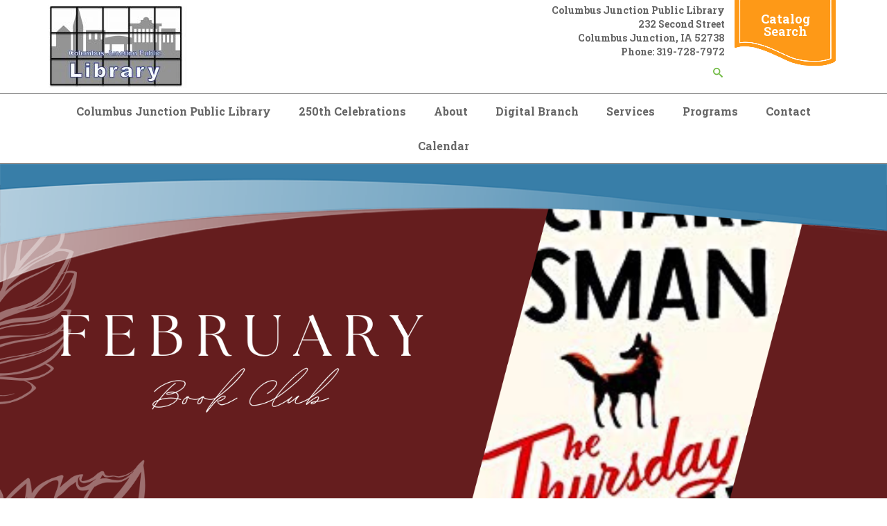

--- FILE ---
content_type: text/html; charset=UTF-8
request_url: https://www.columbusjct.lib.ia.us/
body_size: 28395
content:
<!DOCTYPE html>
<!--[if lt IE 7]><html class="no-js lt-ie9 lt-ie8 lt-ie7" lang="en"> <![endif]-->
<!--[if IE 7]><html class="no-js lt-ie9 lt-ie8" lang="en"> <![endif]-->
<!--[if IE 8]><html class="no-js lt-ie9" lang="en"> <![endif]-->
<!--[if gt IE 8]><!--> <html class="no-js" lang="en"> <!--<![endif]-->
<!-- the "no-js" class is for Modernizr. -->
<head>


<title>Columbus Junction Public Library :: Columbus Junction Public Library</title>

<meta http-equiv="content-type" content="text/html; charset=UTF-8"/>
<meta name="generator" content="Concrete CMS"/>
<script type="text/javascript">
    var CCM_DISPATCHER_FILENAME = "/index.php";
    var CCM_CID = 10574;
    var CCM_EDIT_MODE = false;
    var CCM_ARRANGE_MODE = false;
    var CCM_IMAGE_PATH = "/updates/concrete-cms-9.2.6/concrete/images";
    var CCM_APPLICATION_URL = "https://www.columbusjct.lib.ia.us";
    var CCM_REL = "";
    var CCM_ACTIVE_LOCALE = "en_US";
    var CCM_USER_REGISTERED = false;
</script>

<script type="text/javascript" src="/updates/concrete-cms-9.2.6/concrete/js/jquery.js?ccm_nocache=bf8b160812b1a0129b133df2404aefae1fbc164b"></script>
<link href="/updates/concrete-cms-9.2.6/concrete/css/features/basics/frontend.css?ccm_nocache=bf8b160812b1a0129b133df2404aefae1fbc164b" rel="stylesheet" type="text/css" media="all">
<link href="/updates/concrete-cms-9.2.6/concrete/css/features/imagery/frontend.css?ccm_nocache=bf8b160812b1a0129b133df2404aefae1fbc164b" rel="stylesheet" type="text/css" media="all">
<link href="/updates/concrete-cms-9.2.6/concrete/css/features/search/frontend.css?ccm_nocache=bf8b160812b1a0129b133df2404aefae1fbc164b" rel="stylesheet" type="text/css" media="all">
<link href="/packages/ronyd_search/blocks/search/templates/expanding_search_without_result/view.css?ccm_nocache=bf8b160812b1a0129b133df2404aefae1fbc164b" rel="stylesheet" type="text/css" media="all">
<link href="/updates/concrete-cms-9.2.6/concrete/css/features/navigation/frontend.css?ccm_nocache=bf8b160812b1a0129b133df2404aefae1fbc164b" rel="stylesheet" type="text/css" media="all">
<link href="/application/blocks/image_slider/templates/home-slider/view.css?ccm_nocache=bf8b160812b1a0129b133df2404aefae1fbc164b" rel="stylesheet" type="text/css" media="all">
<link href="/application/blocks/page_list/view.css?ccm_nocache=bf8b160812b1a0129b133df2404aefae1fbc164b" rel="stylesheet" type="text/css" media="all">
 
    <meta http-equiv="X-UA-Compatible" content="IE=edge">
    <!-- Always force latest IE rendering engine (even in intranet) & Chrome Frame -->
    <meta name="viewport" content="width=device-width, initial-scale=1">
    <link rel="stylesheet" href="/application/themes/library_theme/webfonts/css/all.css" type="text/css"  />
    <link rel="stylesheet" href="/application/themes/library_theme/css/fontawesome.css" type="text/css"  />
    <link rel="stylesheet" href="/application/themes/library_theme/style.css" type="text/css"  />    
	<link href="https://fonts.googleapis.com/css?family=Open+Sans|Roboto+Slab:400,700&display=swap" rel="stylesheet">
	<style>
	div#concrete-announcement-modal , .modal-backdrop.fade.show{display:none !important}
	.modal-backdrop.fade.show, div#concrete-announcement-modal {
		display: none !important;
	}
	a.ccm-panel-add-block-draggable-block-type p, a.ccm-panel-add-container-item p {
		font-size: 1.5rem;
		line-height: 1.25;
		margin-bottom: 7px;
	}
	body.modal-open {
		overflow: visible !important;
	}
	</style>

<!-- all our JS is at the bottom of the page, except for Modernizr. -->
<script src="//cdnjs.cloudflare.com/ajax/libs/modernizr/2.6.2/modernizr.min.js"></script>

<link href="/application/files/cache/css/library_theme/main72.css?ts=1762371060" rel='stylesheet' type='text/css'>
</head>

<body id="columbus-junction-public-library 10574" class="home" style="background:;">
<div class="ccm-page ccm-page-id-10574 page-template-home">
  <header>
  <div id="header">
    <nav class="navibar">
      <div class="container">
        <div class="navbar-header">
          <div id="logo">
            

    <img src="https://www.columbusjct.lib.ia.us/application/files/cache/thumbnails/90c09fe06bed7e5fae910e90d9df5464.jpg" alt="" width="200" height="119" class="ccm-image-block img-fluid bID-7799">

          </div>
        </div>
        <div class="top-header">
          <div class="header_address">
            

    <p>Columbus Junction Public Library</p>

<p>232 Second Street</p>

<p>Columbus Junction, IA 52738</p>

<p>Phone: 319-728-7972</p>



    

<div id="sb-search8807" class="sb-search without_res">
						
<form action="https://www.columbusjct.lib.ia.us/search" method="get" class="ccm-search-block-form">
	
		<input name="search_paths[]" type="hidden" value="" />
		
	<input name="query" type="text" value="" placeholder="Enter your keyword here..." class="sb-search-input ccm-search-block-text" autocomplete="off" />
	
	<input name="submit" type="submit" value="" class="sb-search-submit ccm-search-block-submit" />
	<span class="sb-icon-search"></span>
    
</form>

</div>  

<script type="text/javascript">
	$(document).ready(function(){
		new UISearch( document.getElementById( 'sb-search8807' ) );
	});
</script>
           
          </div>
          <div class="header_cta">

    <p><a href="https://columbusjct.insigniails.com/">Catalog Search</a></p>

</div>        </div>
      </div>      
      <div class="clearfix"></div>
      <div id="main-navigation">
        <div class="container">
          

    <ul id="menu" class="nav navbar-nav"><li class="nav-selected nav-path-selected nav-item-10574"><a href="https://www.columbusjct.lib.ia.us/" target="_self" class="nav-selected nav-path-selected nav-item-10574">Columbus Junction Public Library</a></li><li class="nav-item-22803"><a href="https://www.columbusjct.lib.ia.us/250th-celebrations" target="_self" class="nav-item-22803">250th Celebrations</a></li><li class="dropdown nav-item-10575"><a href="https://www.columbusjct.lib.ia.us/about" target="_self" class="dropdown nav-item-10575">About</a><ul class="dropdown-menu"><li class="nav-item-10576"><a href="https://www.columbusjct.lib.ia.us/about/annual-report" target="_self" class="nav-item-10576">Annual Report</a></li><li class="nav-item-10577"><a href="https://www.columbusjct.lib.ia.us/about/library-board" target="_self" class="nav-item-10577">Library Board</a></li><li class="nav-item-10578"><a href="https://www.columbusjct.lib.ia.us/about/library-director" target="_self" class="nav-item-10578">Library Director</a></li><li class="nav-item-10579"><a href="https://www.columbusjct.lib.ia.us/about/library-policies" target="_self" class="nav-item-10579">Library Policies</a></li><li class="nav-item-10581"><a href="https://www.columbusjct.lib.ia.us/about/mission-statement" target="_self" class="nav-item-10581">Mission Statement & Strategic Plan</a></li><li class="nav-item-10831"><a href="https://www.columbusjct.lib.ia.us/about/library-history" target="_self" class="nav-item-10831">Library History</a></li><li class="nav-item-20178"><a href="https://www.columbusjct.lib.ia.us/about/75th-anniversary" target="_self" class="nav-item-20178">75th Anniversary</a></li><li class="nav-item-17858"><a href="https://www.columbusjct.lib.ia.us/about/employment-cjpl" target="_self" class="nav-item-17858">Employment at CJPL</a></li><li class="nav-item-10832"><a href="https://www.columbusjct.lib.ia.us/about/friends-cjpl" target="_self" class="nav-item-10832">Friends of CJPL</a></li></ul></li><li class="dropdown nav-item-10584"><a href="https://www.columbusjct.lib.ia.us/online-resources" target="_self" class="dropdown nav-item-10584">Digital Branch</a><ul class="dropdown-menu"><li class="nav-item-10585"><a href="https://www.columbusjct.lib.ia.us/online-resources/egovt-resources" target="_self" class="nav-item-10585">eGovt Resources</a></li></ul></li><li class="dropdown nav-item-10594"><a href="https://www.columbusjct.lib.ia.us/services" target="_self" class="dropdown nav-item-10594">Services</a><ul class="dropdown-menu"><li class="nav-item-10601"><a href="https://www.columbusjct.lib.ia.us/services/parents" target="_self" class="nav-item-10601">For Parents/Early Literacy</a></li><li class="nav-item-22397"><a href="https://www.columbusjct.lib.ia.us/services/book-lockers" target="_self" class="nav-item-22397">Book Lockers</a></li><li class="nav-item-11179"><a href="https://www.columbusjct.lib.ia.us/services/kids" target="_self" class="nav-item-11179">For Kids</a></li><li class="nav-item-10600"><a href="https://www.columbusjct.lib.ia.us/services/children" target="_self" class="nav-item-10600">For Students</a></li><li class="nav-item-10603"><a href="https://www.columbusjct.lib.ia.us/services/genealogy-collection" target="_self" class="nav-item-10603">Genealogy Collection</a></li><li class="nav-item-10604"><a href="https://www.columbusjct.lib.ia.us/services/interlibrary-loan" target="_self" class="nav-item-10604">Interlibrary Loan</a></li><li class="nav-item-10605"><a href="https://www.columbusjct.lib.ia.us/services/library-card" target="_self" class="nav-item-10605">Library Card</a></li><li class="nav-item-11665"><a href="https://www.columbusjct.lib.ia.us/services/library-things" target="_self" class="nav-item-11665">Library of Things</a></li><li class="nav-item-10580"><a href="https://www.columbusjct.lib.ia.us/services/meeting-rooms" target="_self" class="nav-item-10580">Meeting Rooms</a></li><li class="nav-item-11163"><a href="https://www.columbusjct.lib.ia.us/services/newsletter" target="_self" class="nav-item-11163">Newsletter</a></li><li class="nav-item-10606"><a href="https://www.columbusjct.lib.ia.us/services/notary-service" target="_self" class="nav-item-10606">Notary Service</a></li><li class="nav-item-10607"><a href="https://www.columbusjct.lib.ia.us/services/proctoring-service" target="_self" class="nav-item-10607">Proctoring Service</a></li><li class="nav-item-10610"><a href="https://www.columbusjct.lib.ia.us/services/use-computer" target="_self" class="nav-item-10610">Use a computer</a></li><li class="nav-item-10611"><a href="https://www.columbusjct.lib.ia.us/services/font-awesome" target="_self" class="nav-item-10611">Font Awesome</a></li></ul></li><li class="dropdown nav-item-12701"><a href="https://www.columbusjct.lib.ia.us/programs" target="_self" class="dropdown nav-item-12701">Programs</a><ul class="dropdown-menu"><li class="nav-item-12702"><a href="https://www.columbusjct.lib.ia.us/programs/beyond-bookshelf-podcast" target="_self" class="nav-item-12702">Beyond the Bookshelf Podcast</a></li><li class="nav-item-10596"><a href="https://www.columbusjct.lib.ia.us/programs/book-clubs" target="_self" class="nav-item-10596">Book Clubs</a></li><li class="nav-item-19086"><a href="https://www.columbusjct.lib.ia.us/programs/book-vibes" target="_self" class="nav-item-19086">Book Vibes</a></li><li class="nav-item-12704"><a href="https://www.columbusjct.lib.ia.us/programs/cj-makerbox" target="_self" class="nav-item-12704">CJ MakerBox</a></li><li class="nav-item-10597"><a href="https://www.columbusjct.lib.ia.us/programs/classes" target="_self" class="nav-item-10597">Classes</a></li><li class="nav-item-15663"><a href="https://www.columbusjct.lib.ia.us/programs/clase-de-ciudadania" target="_self" class="nav-item-15663">Clase de Ciudadania</a></li><li class="nav-item-18148"><a href="https://www.columbusjct.lib.ia.us/programs/dolly-parton-imagination-library" target="_self" class="nav-item-18148">Dolly Parton Imagination Library</a></li><li class="nav-item-14675"><a href="https://www.columbusjct.lib.ia.us/programs/escape-rooms" target="_self" class="nav-item-14675">Escape Rooms</a></li><li class="nav-item-18469"><a href="https://www.columbusjct.lib.ia.us/programs/storybook-adventure" target="_self" class="nav-item-18469">Storybook Adventure</a></li><li class="nav-item-19253"><a href="https://www.columbusjct.lib.ia.us/programs/reading-challenges" target="_self" class="nav-item-19253">Reading Challenges</a></li><li class="nav-item-19085"><a href="https://www.columbusjct.lib.ia.us/programs/archived-programs" target="_self" class="nav-item-19085">Archived Programs</a></li></ul></li><li class="dropdown nav-item-10614"><a href="https://www.columbusjct.lib.ia.us/contact" target="_self" class="dropdown nav-item-10614">Contact</a><ul class="dropdown-menu"><li class="nav-item-10595"><a href="https://www.columbusjct.lib.ia.us/contact/ask-librarian" target="_self" class="nav-item-10595">Ask a Librarian</a></li><li class="nav-item-10609"><a href="https://www.columbusjct.lib.ia.us/contact/reading-suggestions" target="_self" class="nav-item-10609">Staff Vibes</a></li></ul></li><li class="nav-item-10615"><a href="https://www.columbusjct.lib.ia.us/events" target="_self" class="nav-item-10615">Calendar</a></li></ul>
 
        </div>
      </div><!--/.nav-collapse -->
    </nav>   
  </div>
  <div id="mobile-nav"></div>
</header>
<div id="hero"  data-swosh="">
    
<img src="/application/themes/library_theme/images/slide-top-curve.png" class="top-curve slide-bg">
    <img src="/application/themes/library_theme/images/slide-bottom-curve.png" class="bottom-curve slide-bg">
    

    <script data-dd="1">
$(document).ready(function(){
    $(function () {
        $("#ccm-image-slider-33167").responsiveSlides({
            prevText: "",   // String: Text for the "previous" button
            nextText: "",
         
        pager: true,
                    timeout: 6500,            speed: 500,                                            });
    });
});
</script>

<div class="ccm-image-slider-container ccm-block-image-slider-pages" >
    <div class="ccm-image-slider">
        <div class="ccm-image-slider-inner">

                <ul class="rslides" id="ccm-image-slider-33167">
                            <li>
                                    <a href="https://www.columbusjct.lib.ia.us/events" class="mega-link-overlay"></a>
                                                <img src="/application/files/7317/6850/8477/2.png" alt="slide" width="1640" height="924">                                <div class="ccm-image-slider-text">
                    <div class="container">
                                                                    </div>
                </div>
                </li>
                            <li>
                                    <a href="https://www.columbusjct.lib.ia.us/events" class="mega-link-overlay"></a>
                                                <img src="/application/files/2417/6850/8491/3.png" alt="slide" width="1640" height="924">                                <div class="ccm-image-slider-text">
                    <div class="container">
                                                                    </div>
                </div>
                </li>
                            <li>
                                    <a href="https://www.columbusjct.lib.ia.us/events" class="mega-link-overlay"></a>
                                                <img src="/application/files/3917/6851/0685/PosterFlyers.png" alt="Saturday, Feb. 7 10 am - 12" width="1545" height="1999">                                <div class="ccm-image-slider-text">
                    <div class="container">
                                                <h2 class="ccm-image-slider-title">Saturday, Feb. 7 10 am - 12</h2>
                                                                    </div>
                </div>
                </li>
                            <li>
                                    <a href="https://www.columbusjct.lib.ia.us/events" class="mega-link-overlay"></a>
                                                <img src="/application/files/2617/6851/0991/Heather_Gudenkauf_March_9__7_pm.png" alt="slide" width="851" height="315">                                <div class="ccm-image-slider-text">
                    <div class="container">
                                                                    </div>
                </div>
                </li>
                            <li>
                                    <a href="https://www.columbusjct.lib.ia.us/250th-celebrations" class="mega-link-overlay"></a>
                                                <img src="/application/files/9517/6850/9541/America_250.png" alt="slide" width="1200" height="680">                                <div class="ccm-image-slider-text">
                    <div class="container">
                                                                    </div>
                </div>
                </li>
                    </ul>
                </div>

    </div>
</div>

</div>
<div id="main-content">
    <div class="container">
        <div class="row">
            <div class="col-xs-12 col-sm-8 col-md-9 sideline">
                <div class="home-intro col-xs-12">
                    

    <h1 style="text-align: center;">Columbus Junction Public Library</h1>

<p>&nbsp;</p>

<p><em>Welcome to the Columbus Junction Public Library</em>. The&nbsp;library&nbsp;is your one&nbsp;stop&nbsp;source&nbsp;for all of your&nbsp;informational&nbsp;needs. We have a large selection of books, magazines, newspapers, and electronic resources available to be checked out by our library card holders. Here you will also find electronic resources, news, announcements, and a calendar of upcoming library events!</p>

                </div>
                <div class="clearfix"></div>
                <div class="box-group">
                    <div class="boxes">
                        <div class="col-xs-6 col-sm-6 col-md-4">
                            

    <div class="box-content" style="background-color:
    #6fbb44;">
<a     <a href="https://columbusjct.insigniails.com/"  target="_blank"class="box-links">
    <div class="text">catalog</div><!-- <span class="cml-icon cml-icon-list-alt"></span> -->
<span class="fa-icon fas fa-list-alt"></span>
</a>
</div>


                        </div><!-- .col-sm-4 -->
                        <div class="col-xs-6 col-sm-6 col-md-4">
                            

    <div class="box-content" style="background-color:
    #fe9a18;">
<a     <a href="https://www.columbusjct.lib.ia.us/events"  target="_parent"class="box-links">
    <div class="text">calendar</div><!-- <span class="cml-icon cml-icon-calendar-alt"></span> -->
<span class="fa-icon fas fa-calendar-alt"></span>
</a>
</div>


                        </div><!-- .col-sm-4 -->
                        <div class="col-xs-6 col-sm-6 col-md-4">
                            

    <div class="box-content" style="background-color:
    #6411ed;">
<a     <a href="https://www.columbusjct.lib.ia.us/services/book-lockers"  target="_parent"class="box-links">
    <div class="text">book lockers</div><!-- <span class="cml-icon cml-icon-locker"></span> -->
<span class="fa-icon fas fa-locker"></span>
</a>
</div>


                        </div><!-- .col-sm-4 -->
                    </div><!-- .boxes.row -->
                    <div class="boxes">
                        <div class="col-xs-6 col-sm-6 col-md-4">
                            

    <div class="box-content" style="background-color:
    #ed1111;">
<a     <a href="https://www.columbusjct.lib.ia.us/services/library-card"  target="_parent"class="box-links">
    <div class="text">get a library card</div><!-- <span class="cml-icon cml-icon-id-card"></span> -->
<span class="fa-icon fas fa-id-card"></span>
</a>
</div>


                        </div><!-- .col-sm-4 -->
                        <div class="col-xs-6 col-sm-6 col-md-4">
                            

    <div class="box-content" style="background-color:
    #307af3;">
<a class="box-links">
    <div class="text">programs</div><!-- <span class="cml-icon cml-icon-book-open"></span> -->
<span class="fa-icon fas fa-book-open"></span>
</a>
</div>


                        </div><!-- .col-sm-4 -->
                        <div class="col-xs-6 col-sm-6 col-md-4">
                            

    <div class="box-content" style="background-color:
    #ed96d3;">
<a     <a href="https://www.columbusjct.lib.ia.us/online-resources"  target="_parent"class="box-links">
    <div class="text">online resources</div><!-- <span class="cml-icon cml-icon-tools"></span> -->
<span class="fa-icon fas fa-tools"></span>
</a>
</div>


                        </div><!-- .col-sm-4 -->
                    </div><!-- .boxes.row -->
                    <div class="boxes">
                        <div class="col-xs-6 col-sm-6 col-md-4">
                            

    <div class="box-content" style="background-color:
    #9e12da;">
<a     <a href="https://www.columbusjct.lib.ia.us/online-resources/egovt-resources/jobs-and-unemployment"  target="_parent"class="box-links">
    <div class="text">job help</div><!-- <span class="cml-icon cml-icon-user-friends"></span> -->
<span class="fa-icon fas fa-user-friends"></span>
</a>
</div>


                        </div><!-- .col-sm-4 -->
                        <div class="col-xs-6 col-sm-6 col-md-4">
                            

    <div class="box-content" style="background-color:
    #b1ccdd;">
<a     <a href="https://www.columbusjct.lib.ia.us/online-resources/ebook-audio"  target="_parent"class="box-links">
    <div class="text">digital media</div><!-- <span class="cml-icon cml-icon-tablet-alt"></span> -->
<span class="fa-icon fas fa-tablet-alt"></span>
</a>
</div>


                        </div><!-- .col-sm-4 -->
                        <div class="col-xs-6 col-sm-6 col-md-4">
                            

    <div class="box-content" style="background-color:
    #387ea8;">
<a     <a href="https://www.columbusjct.lib.ia.us/services"  target="_blank"class="box-links">
    <div class="text">services</div><!-- <span class="cml-icon cml-icon-chalkboard-teacher"></span> -->
<span class="fa-icon fas fa-chalkboard-teacher"></span>
</a>
</div>


                        </div><!-- .col-sm-4 -->
                    </div><!-- .boxes -->
                </div><!-- .box-group -->
		        <div class="clearfix"></div>
		        <div class="col-xs-12">
                    <div class="bottom-content">
                        

    

    
    <div class="ccm-block-page-list-wrapper">

        
        
        <div class="ccm-block-page-list-pages">

                    </div><!-- end .ccm-block-page-list-pages -->

                    <div class="ccm-block-page-list-no-pages"></div>
        
    </div><!-- end .ccm-block-page-list-wrapper -->


    
    

                    </div><!-- .bottom-content -->
		        </div>
            </div><!-- .col-sm-8 .col-md-9 -->
            <div class="col-xs-12 col-sm-4 col-md-3">
                <aside class="sidebar">
		     <br><br>

    <iframe src="https://columbusjct-ia.whofi.com/calendar/featured" style="width:100%;min-height:500px;" frameborder='0'></iframe>


                                    </aside>
            </div>
        </div><!-- .row -->
    </div><!-- #main-content.container -->
</div><!-- #main-content -->

<div class="clearfix"></div>
    <footer>
    <div id="footer">
        <div class="container">
            <div class="row">
                <div class="col-sm-3">
                    <div class="fcol">
                        

    <hr aria-hidden="true"/>


    <p>Library Hours (beginning 9/2/2025):</p>

<p>Monday 10 am - 6 pm</p>

<p>Tuesday 8 am - 4:30 pm</p>

<p>Wednesday 10 am - 6 pm</p>

<p>Thursday 8 am - 4:30 pm</p>

<p>Friday 8 am - 4:30 pm</p>

<p>Saturday 10 am - 12 pm</p>

 
                    </div>
                </div>
                <div class="col-sm-3">
                    <div class="fcol">
                        

    <iframe class="embed-responsive-item" src="https://www.facebook.com/plugins/page.php?href=https://www.facebook.com/Columbus-Junction-Public-Library-132037746839498&tabs=timeline&width=258&height=250&small_header=false&adapt_container_width=false&hide_cover=false&show_facepile=false" width="258" height="250" style="border:none;overflow:hidden; " scrolling="no" frameborder="0" allowTransparency="true" allow="encrypted-media"></iframe>

 
                    </div>
                </div>
                <div class="col-sm-3">
                    <div class="fcol">
                        

    <a href="https://www.pinterest.com/mandy6729/_saved/"><img src="https://www.columbusjct.lib.ia.us/application/files/cache/thumbnails/f284ed6af21acf21858e358565bdc3ac.png" alt="" width="250" height="250" class="ccm-image-block img-fluid bID-8784"></a>

 
                    </div>
                </div>
                <div class="col-sm-3">
                    <div class="fcol text-right">
                          
	        	<a href=/login>*</a>            
			</div>
                </div>
            </div>
            <div class="row">    
                <div class="col-xs-12">  
                    <div class="footer-bottom">
                        

    <p>This resource is supported by the Institute of Museum and Library Services under the provisions of the Library Services and Technology Act as administered by State Library of Iowa.</p>

<p>&nbsp;</p>

   
                                                <p class="footer-copyright">Copyright 2026 <a href="/">Columbus Junction Public Library</a></p><!-- /.copyright --> 
                    </div>
                </div>          
            </div>
        </div>
    </div>  
    <!-- <div id="elevator_item" style="display: block;"> 
        <a id="elevator" onclick="return false;" title="Back To Top"></a> 
    </div> -->
    </footer> <!-- close footer -->


</div><!-- c57 pagewrapper class -->
<!-- this is where we put our custom functions -->
<script src="/application/themes/library_theme/js/bootstrap.min.js"></script>
<script src="/application/themes/library_theme/js/slicknav.js"></script><!-- 
<script src="/application/themes/library_theme/js/backtotop.js"></script> -->
<script src="/application/themes/library_theme/js/match-height.js"></script>
<script src="/application/themes/library_theme/js/theme.js"></script>
<script>
	jQuery(document).ready(function ($) {
		if ( $('div').hasClass('lr_box') ) {
			$('.lr_description').matchHeight();
		}
	});
</script>
<style>
.ccm-block-page-list-title a {
    font-weight: normal !important;
}
.breadcrumb {
    padding: 15px 8px;
    margin-bottom: 20px;
    list-style: none;
    background-color: transparent;
    border-radius: 4px;
}
.breadcrumb>li+li:before {
    padding: 0 5px;
    color: #ccc;
    content: "\00bb";
}
</style>
<!-- Matomo -->
<script type="text/javascript">
  var _paq = window._paq || [];
  /* tracker methods like "setCustomDimension" should be called before "trackPageView" */
  _paq.push(['trackPageView']);
  _paq.push(['enableLinkTracking']);
  (function() {
    var u="https://silo.matomo.cloud/";
    _paq.push(['setTrackerUrl', u+'matomo.php']);
    _paq.push(['setSiteId', '102']);
    var d=document, g=d.createElement('script'), s=d.getElementsByTagName('script')[0];
    g.type='text/javascript'; g.async=true; g.defer=true; g.src='//cdn.matomo.cloud/silo.matomo.cloud/matomo.js'; s.parentNode.insertBefore(g,s);
  })();
</script>
<noscript>
  <img src="https://silo.matomo.cloud/matomo.php?idsite=102&amp;rec=1" style="border:0" alt="" />
</noscript>
<!-- End Matomo Code --><script type="text/javascript" src="/updates/concrete-cms-9.2.6/concrete/js/features/imagery/frontend.js?ccm_nocache=bf8b160812b1a0129b133df2404aefae1fbc164b"></script>
<script type="text/javascript" src="/packages/ronyd_search/blocks/search/templates/expanding_search_without_result/js/uisearch.js?ccm_nocache=bf8b160812b1a0129b133df2404aefae1fbc164b"></script>
<script type="text/javascript" src="/packages/ronyd_search/blocks/search/templates/expanding_search_without_result/js/classie.js?ccm_nocache=bf8b160812b1a0129b133df2404aefae1fbc164b"></script>
<script type="text/javascript" src="/packages/ronyd_search/blocks/search/templates/expanding_search_without_result/js/modernizr.custom.js?ccm_nocache=bf8b160812b1a0129b133df2404aefae1fbc164b"></script>
<script type="text/javascript" src="/updates/concrete-cms-9.2.6/concrete/js/features/navigation/frontend.js?ccm_nocache=bf8b160812b1a0129b133df2404aefae1fbc164b"></script>

</body>
</html>


--- FILE ---
content_type: text/css
request_url: https://www.columbusjct.lib.ia.us/application/blocks/image_slider/templates/home-slider/view.css?ccm_nocache=bf8b160812b1a0129b133df2404aefae1fbc164b
body_size: 1126
content:
/*HOME SLIDER CUSTOM BLOCK*/
/*! http://responsiveslides.com v1.54 by @viljamis */
#hero .rslides_nav,
#hero .rslides_tabs {
    
}
#hero .ccm-image-slider {
    position: relative;
    padding: 30px 0;
}
#hero .ccm-image-slider-text {
    position: absolute;
    width: auto;
    left: 0;
    right: 0;
}

#hero .ccm-image-slider-title {
    margin-top:auto;
}	

#hero .ccm-image-slider-container a.mega-link-overlay {
    position: absolute;
    z-index: 20;
    width: 100%;
    height: 100%;
    left: 0px;
}
#hero .ccm-image-slider-inner {
    max-height: 650px;
    overflow: hidden;
}
#hero .rslides {
    margin: 0 auto;
}
#hero .rslides_tabs li a {
    background: #333;
    width: 35px;
    height: 5px;
    border-radius: 0;
}
#hero .rslides_tabs li.rslides_here a {
    background: #ec1f24;
}
#hero .rslides .ccm-image-slider-text {
    width: 100%;
    margin: 0 auto;
    font-size: 18px;
    color: #ffffff;
    text-align: left;
    text-shadow: 1px 2px 2px rgba(0, 0, 0, 0.76);
}
#hero .rslides .ccm-image-slider-text h2 {
    line-height: 1.25;
    font-size: 42px;
    font-weight: 700;
    color: #fff;
    text-shadow: 3px 3px 1px rgba(0, 0, 0, 0.54);
    margin-bottom: 20px;
    font-family: 'Roboto Slab', serif;
}
#hero ul.rslides_tabs.rslides1_tabs {
    position: absolute;
    left: 0;
    right: 0;
    bottom: 10px;
    z-index: 10;
    text-align: center;
}
#hero .btn-red  {
    margin-top: 30px;
}
.btn.btn-slide {
    background-color: #259acf;
    margin-top: 20px;
    color: #ffff;
    text-shadow: none;
    padding: 8px 35px ;
    font-size: 18px;
    font-weight: 700;
    border: 1px solid #ffffff;
    border-radius: 6px;
}
.btn.btn-slide:hover {
    color: #fff;
    background-color: #fff;
    border-color: #fff;
}
.btn.btn-slide:visited {
    color: #fff;
    background-color: #fff;
    border-color: #fff;
}
#hero .rslides > li {
    display: flex !important;
    align-items: center;
    justify-content: center;
    max-height: 650px;
}    
@media (min-width: 768px) {
    #hero .rslides .ccm-image-slider-text h2 {
        /*width: 81%;*/
        margin: 0 auto 15px;
    }
    #hero .rslides .ccm-image-slider-text p {
        margin: 0 auto;
        line-height: 1.15;
    }
}
@media (min-width: 992px) {
    #hero .rslides > li {
        display: flex !important;
        align-items: center;
        justify-content: center;
    }    
    #hero .rslides .ccm-image-slider-text h2 {
        /*width: 88%;*/
        margin: 0 auto 15px;
        font-size: 38px;
    }
    #hero .rslides .ccm-image-slider-text p {
        /*width: 80%;*/
        margin: 0 auto;
    }
}
@media (min-width: 1200px) {
    #hero .rslides .ccm-image-slider-text h2 {
        font-size: 46px;
        /*width: 80%;*/
        margin: 0 auto 15px;
    }
    #hero .rslides .ccm-image-slider-text p {
        /*width: 60%;*/
        margin: 0 auto;
    }
}
@media (max-width: 991px) {
    #hero .rslides .ccm-image-slider-text h2 {
        font-size: 1.65em;
        margin-top: 0;
        margin-bottom: 5px;
    }
}
@media (max-width: 767px) {
    #hero .ccm-image-slider {
        padding: 15px 0;
    }
    #hero .rslides .ccm-image-slider-text {
        width: 90%;
        font-size: 14px;
    }
    #hero .rslides .ccm-image-slider-text h2 {
        font-size: 1.75em;
        line-height: 1;
        margin-bottom: 5px;
        margin-top: 10px;
    }
    .rslides_tabs li a {
        width: 30px;
        margin-right: 5px;
    }
    .btn.btn-slide {
        margin-top: 0px;
        font-size: 14px;
    }
}
@media (max-width:569px) {
    #hero .rslides .ccm-image-slider-text {
        font-size: 14px;
        line-height: 1;
    }
    #hero .rslides .ccm-image-slider-text .container {
        padding: 0;
    }
    #hero .rslides .ccm-image-slider-text h2 {
        font-size: 18px;
        margin: 0 0 5px;
    }
    #hero ul.rslides_tabs.rslides1_tabs {
        bottom: -10px;
    }
    .btn.btn-slide {
        margin-top: 0;
        padding: 5px 10px;
        font-size: 12px;
        border-radius:3px;
    }
}

@media (max-width:379px) {
    #hero .rslides .ccm-image-slider-text {
        font-size: 12px;
        margin: 0 auto;
    }
    #hero .rslides .ccm-image-slider-text h2 {
        font-size: 16px;
        margin: 0 0 3px;
    }

}
